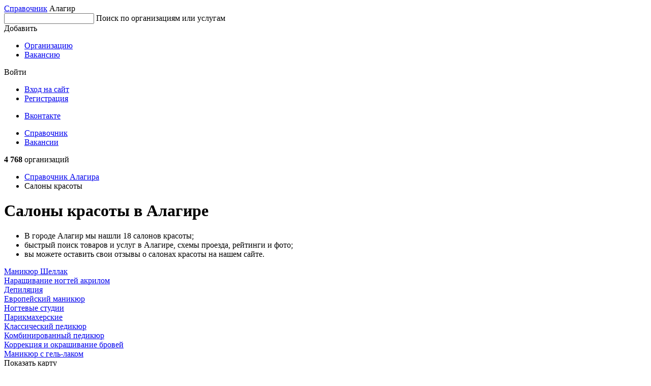

--- FILE ---
content_type: text/html; charset=utf-8
request_url: https://alagir.spravker.ru/salony-krasoty/
body_size: 6644
content:
<!DOCTYPE html>
<html lang="en">
<head>
  <meta charset="utf-8">
  <meta name="viewport" content="width=device-width, initial-scale=1, maximum-scale=1, shrink-to-fit=no">
  <meta http-equiv="X-UA-Compatible" content="IE=edge"/>
  <meta name="format-detection" content="telephone=no">

  
    <title>Салоны красоты в Алагире - адреса, телефоны и отзывы</title>
  

  <meta name="keywords" content="Салоны красоты, Салоны красоты в Алагире, отзывы, адреса, фото, справочник, список"/>
  <meta name="description" content="Салоны красоты в Алагире - все услуги с адресами, телефонами и отзывами - Spravker.ru"/>
  <meta name='yandex-verification' content='7f459cbef6ba1a14'/>
  
  
  <link rel="canonical" href="https://alagir.spravker.ru/salony-krasoty/"/>
  
  <link href='https://s.spravker.ru/static/front/css/app.3899861e7288.css' rel='stylesheet' type='text/css'>

  <link href="https://fonts.googleapis.com/css2?family=Inter:wght@400;500;600;700&display=swap" rel="stylesheet">

  <link rel="apple-touch-icon" sizes="180x180" href="https://s.spravker.ru/static/favicon/apple-touch-icon.ce9b5ec06a58.png">
  <link rel="icon" type="image/png" sizes="32x32" href="https://s.spravker.ru/static/favicon/favicon-32x32.6d518133ed23.png">
  <link rel="icon" type="image/png" sizes="16x16" href="https://s.spravker.ru/static/favicon/favicon-16x16.c6bdfde884f0.png">
  <link rel="mask-icon" href="https://s.spravker.ru/static/favicon/safari-pinned-tab.d5b0e8ed8bbc.svg" color="#df3f00">

  
    <script type="text/javascript">
        var city_absolute_url = '/';
        var city_id = 626;
        var city = {
            "id": 697,
            "absolute_url": "/",
        }
        
        var user = null;
        
        
    </script>
  
  <script type="text/javascript">
    window.yaParams = {}
    window.yaParams.Domain = "alagir.spravker.ru";
    
    window.yaParams.City = 'alagir';
    window.yaParams.CityIsNewSecondary = false;
    window.yaParams.Population = '0-50k';
    
  </script>
  
  <script>window.yaContextCb=window.yaContextCb||[]</script>
  <script src="https://yandex.ru/ads/system/context.js" async></script>
</head>
<body>
<div id="project">
  <header class="main-header">
    <!-- begin main-header-top -->
    <div class="main-header-top">
      <div class="container">
        <div class="main-header-top__in">
          <!-- begin main-header-top__city -->
          <div class="main-header-top__city">
            <div class="main-header-city">
              <span class="main-header-city__overlay js-city-trigger"></span>
              <a class="main-header-city__blazon" href="/">
                
              </a>
              <div class="main-header-city__desc">
                <a href="/" class="main-header-city__title"
                   title="Справочник организаций Алагира">Справочник</a>
                <span class="main-header-city__name js-city-trigger">
                  <span class="main-header-city__name-inner">Алагир</span>
                </span>
              </div>
              <div class="main-header-city__kite">
                
              </div>
            </div>
          </div>
          <nav class="main-header-top__search">
            <div class="main-header-search" id="vue-header-search">
              
              
              <form action="/search/" method="get" class="search-form">
                <div class="search-form-input">
                  <input type="text" class="search-form-input__control" id="searchInput" name="q" autocomplete="off">
                  <span class="search-form-input__placeholder">Поиск по организациям или услугам</span>
                  <span class="search-form-input__clear"></span>
                </div>
              </form>
            </div>
          </nav>
          <div class="main-header-top__buttons js-header-buttons is-floating">
            <span class="main-header-top__buttons-overlay"></span>
            <div class="main-header-buttons">
              <div class="main-header-buttons__item main-header-buttons__item--add">
                <!--noindex-->
                <div class="button-dropdown main-header-buttons__add js-header-button">
                  <span class="button button--primary button--add button--fullwidth button--md">
                    <span class="button__label">Добавить</span>
                  </span>
                  <div class="button-dropdown__kite">
                    <ul class="menu button-dropdown__kite-obj">
                      <li class="menu__item">
                        <a href="/office/#/org-add" target="_blank" class="menu__link"
                           title="Добавить организацию в справочник" rel="nofollow">Организацию</a>
                      </li>
                      
                        <li class="menu__item">
                          <a href="/cabinet/job/" target="_blank" class="menu__link" title="Добавить вакансию в справочник"
                             rel="nofollow">Вакансию</a>
                        </li>
                      
                    </ul>
                  </div>
                </div>
                <!--/noindex-->
              </div>
              <div class="main-header-buttons__item">
                <!--noindex-->
                


<div class="button-dropdown main-header-buttons__login js-header-button">
  
    <span class="button button--secondary button--md">Войти</span>
    <div class="button-dropdown__kite">
      <div class="login-options button-dropdown__kite-obj">
        <ul class="login-options-menu">
          <li class="login-options-menu__item">
            <a href="/accounts/login/?next=/salony-krasoty/" class="login-options-menu__link">Вход на сайт</a>
          </li>
          <li class="login-options-menu__item">
            <a href="/accounts/signup/?next=/salony-krasoty/" class="login-options-menu__link login-options-menu__link--invert">Регистрация</a>
          </li>
        </ul>
        <ul class="login-options-social">






          <li class="login-options-social__item">
            <a href="/accounts/vk/login/?process=login&amp;next=%2Fsalony-krasoty%2F" class="login-options-social__link login-options-social__link--vk">Вконтакте</a>
          </li>
        </ul>
      </div>
    </div>
  
</div>
                <!--/noindex-->
              </div>
            </div>
          </div>
          <span class="burger main-header-top__burger"></span>
        </div>
      </div>
    </div>
    <!-- end main-header-top -->
    <!-- begin main-header-bottom -->
    <div class="main-header-bottom">
      <div class="container">
        <div class="main-header-bottom__in">
          <nav class="main-header__menu">
            <ul class="main-header-menu">
              <li class="main-header-menu__item">
                <a href="/"
                   class="main-header-menu__link is-active" title="Справочник">Справочник</a>
              </li>
              
                <li class="main-header-menu__item">
                  <a href="/job/"
                     class="main-header-menu__link "
                     title="Вакансии">Вакансии</a>
                </li>
              
            </ul>
          </nav>
          <div class="main-header-bottom__right">
            <!--noindex-->
            <span class="main-header-bottom__meta">
              
                <b>4 768</b>
                организаций
              
            </span>
            <!--/noindex-->
          </div>
        </div>
      </div>
    </div>
    <!-- end main-header-bottom -->
  </header>

  <main class="main">
    <div class="page">
      <div class="container">


        

        
          
            <nav class="page__breadcrumbs">
              <ul class="breadcrumbs-list">
                
                  
                    <li class="breadcrumbs-list__item">
                      <a href="/" title="Справочник"class="breadcrumbs-list__link">
                        Справочник
                        Алагира
                      </a>
                    </li>
                  
                
                  
                    <li class="breadcrumbs-list__item">
                      <span class="breadcrumbs-list__link is-current">Салоны красоты</span>
                    </li>
                  
                
              </ul>
            </nav>
          
        

        
  <div class="columns">
    <div class="col-xl-6-8 col-lg-6-8">
      
        <!-- google_ad_section_start -->
  <h1>Салоны красоты в Алагире</h1>
<!-- google_ad_section_end -->

  <div class="lead lead--inline-list">
     <ul> <li> В городе Алагир мы нашли 18 салонов красоты;</li> <li> быстрый поиск товаров и услуг в Алагире, схемы проезда, рейтинги и фото;</li> <li> вы можете оставить свои отзывы о салонах красоты на нашем сайте.</li> </ul>
  </div>

  <div class="tags-list m-16">
      <div class="tags-list__item">
        <a href="/manikiur-shellak/" class="tag tag--raised" title="Маникюр Шеллак">Маникюр Шеллак</a>
      </div>
      <div class="tags-list__item">
        <a href="/narashchivanie-nogtei-akrilom/" class="tag tag--raised" title="Наращивание ногтей акрилом">Наращивание ногтей акрилом</a>
      </div>
      <div class="tags-list__item">
        <a href="/depiliatsiia/" class="tag tag--raised" title="Депиляция">Депиляция</a>
      </div>
      <div class="tags-list__item">
        <a href="/evropeiskii-manikiur/" class="tag tag--raised" title="Европейский маникюр">Европейский маникюр</a>
      </div>
      <div class="tags-list__item">
        <a href="/nogtevye-studii/" class="tag tag--raised" title="Ногтевые студии">Ногтевые студии</a>
      </div>
      <div class="tags-list__item">
        <a href="/parikmaherskie/" class="tag tag--raised" title="Парикмахерские">Парикмахерские</a>
      </div>
      <div class="tags-list__item">
        <a href="/klassicheskii-pedikiur/" class="tag tag--raised" title="Классический педикюр">Классический педикюр</a>
      </div>
      <div class="tags-list__item">
        <a href="/kombinirovannyi-pedikiur/" class="tag tag--raised" title="Комбинированный педикюр">Комбинированный педикюр</a>
      </div>
      <div class="tags-list__item">
        <a href="/korrektsiia-i-okrashivanie-brovei/" class="tag tag--raised" title="Коррекция и окрашивание бровей">Коррекция и окрашивание бровей</a>
      </div>
      <div class="tags-list__item">
        <a href="/manikiur-s-gel-lakom/" class="tag tag--raised" title="Маникюр с гель-лаком">Маникюр с гель-лаком</a>
      </div>
  </div>



<div class="interesting interesting--center m-t-16 d-block">
      <!-- Yandex.RTB R-A-96375-1 -->
    <div id="yandex_rtb_R-A-96375-1"></div>
    <script>
      window.yaContextCb.push(()=>{
        Ya.Context.AdvManager.render({
          "blockId": "R-A-96375-1",
          "renderTo": "yandex_rtb_R-A-96375-1"
        })
      });
    </script>

</div>

<div class="organization-category">
  <div class="pseudo-map">
    <div class="pseudo-map__frame" id="js-map-list-button"
         data-center='{ "type": "Point", "coordinates": [ 44.219884, 43.041711 ] }'
         data-zoom="12"
         data-category="5242"
    >
      <span class="pseudo-map__bg" style="background-image: url('https://static-maps.yandex.ru/1.x/?ll=44.219884,43.041711&l=map&z=12&size=650,128&scale=1.0&lang=ru_RU');"></span>
      <span class="pseudo-map__button">Показать карту</span>
    </div>
  </div>

  <div class="interesting interesting--center m-t-28 d-block">
        <!-- Yandex.RTB R-A-96375-2 -->
    <div id="yandex_rtb_R-A-96375-2"></div>
    <script>
      window.yaContextCb.push(()=>{
        Ya.Context.AdvManager.render({
          "blockId": "R-A-96375-2",
          "renderTo": "yandex_rtb_R-A-96375-2"
        })
      });
    </script>

  </div>


  <div class="organization-category__widgets">
    <div class="widgets">
        <div class="widgets__list">
          <div class="widgets-list">
                <div class="widgets-list__item">
    <div class="org-widget ">
      <div class="org-widget__in">
        <div class="org-widget-header">
          <div class="org-widget-header__title">
            <a
                href="/kosmetologicheskie-kabinety/voyazh.htm"
              title="Показать Вояж на карте"
              class="org-widget-header__title-link">Вояж</a>
          </div>
            <span class="org-widget-header__meta">
                Центры красоты,                 Лечение постакне            </span>
            <span class="org-widget-header__meta org-widget-header__meta--location">
              ул. Ленина, 36, Владикавказ
            </span>
        </div>
        <div class="org-widget__spec">
            <dl class="spec">
              <dt class="spec__index"><span class="spec__index-inner">Часы работы</span></dt>
              <dd class="spec__value">ежедневно, 10:00–21:00</dd>
            </dl>
        </div>
      </div>
    </div>
  </div>

                <div class="widgets-list__item">
    <div class="org-widget ">
      <div class="org-widget__in">
        <div class="org-widget-header">
          <div class="org-widget-header__title">
            <a
                href="/narashchivanie-volos/salon-krasotyi-afrodita.htm"
              title="Показать Афродита на карте"
              class="org-widget-header__title-link">Афродита</a>
          </div>
            <span class="org-widget-header__meta">
                Салоны красоты,                 Маникюр Шеллак            </span>
            <span class="org-widget-header__meta org-widget-header__meta--location">
              ул. Куйбышева, 64, Владикавказ
            </span>
        </div>
        <div class="org-widget__spec">
            <dl class="spec">
              <dt class="spec__index"><span class="spec__index-inner">Часы работы</span></dt>
              <dd class="spec__value">ежедневно, 09:00–19:00</dd>
            </dl>
        </div>
      </div>
    </div>
  </div>

                <div class="widgets-list__item">
    <div class="org-widget ">
      <div class="org-widget__in">
        <div class="org-widget-header">
          <div class="org-widget-header__title">
            <a
                href="/narashchivanie-volos/salon-krasotyi-stilissimo.htm"
              title="Показать Стилиссимо на карте"
              class="org-widget-header__title-link">Стилиссимо</a>
          </div>
            <span class="org-widget-header__meta">
                Центры красоты,                 Химический пилинг фруктовыми кислотами (AHA и BHA-пилинг)            </span>
            <span class="org-widget-header__meta org-widget-header__meta--location">
              ул. Кешокова, 69, Нальчик
            </span>
        </div>
        <div class="org-widget__spec">
            <dl class="spec">
              <dt class="spec__index"><span class="spec__index-inner">Часы работы</span></dt>
              <dd class="spec__value">ежедневно, 09:00–19:00</dd>
            </dl>
        </div>
      </div>
    </div>
  </div>

                <div class="widgets-list__item">
    <div class="org-widget ">
      <div class="org-widget__in">
        <div class="org-widget-header">
          <div class="org-widget-header__title">
            <a
                href="/dopolnitelnoe-obrazovanie/vivid-conversion-ip.htm"
              title="Показать Vivid Conversion на карте"
              class="org-widget-header__title-link">Vivid Conversion</a>
          </div>
            <span class="org-widget-header__meta">
                Салоны красоты,                 Маникюр Shellac            </span>
            <span class="org-widget-header__meta org-widget-header__meta--location">
              Кабардинская ул., 19, Нальчик
            </span>
        </div>
        <div class="org-widget__spec">
            <dl class="spec">
              <dt class="spec__index"><span class="spec__index-inner">Телефон</span></dt>
              <dd class="spec__value">+7 (988) 723-23-67, +7 (928) 914-27-05</dd>
            </dl>
            <dl class="spec">
              <dt class="spec__index"><span class="spec__index-inner">Часы работы</span></dt>
              <dd class="spec__value">пн-пт 10:00–17:00</dd>
            </dl>
        </div>
      </div>
    </div>
  </div>

                <div class="widgets-list__item">
    <div class="org-widget ">
      <div class="org-widget__in">
        <div class="org-widget-header">
          <div class="org-widget-header__title">
            <a
                href="/spa-salony/salon-sharm.htm"
              title="Показать Салон Шарм на карте"
              class="org-widget-header__title-link">Салон Шарм</a>
          </div>
            <span class="org-widget-header__meta">
                Центры красоты,                 Aha peeling            </span>
            <span class="org-widget-header__meta org-widget-header__meta--location">
              ул. Пачева, 69, Нальчик
            </span>
        </div>
        <div class="org-widget__spec">
            <dl class="spec">
              <dt class="spec__index"><span class="spec__index-inner">Телефон</span></dt>
              <dd class="spec__value">+7 (8662) 77-83-96</dd>
            </dl>
            <dl class="spec">
              <dt class="spec__index"><span class="spec__index-inner">Часы работы</span></dt>
              <dd class="spec__value">ежедневно, 09:00–18:30</dd>
            </dl>
        </div>
      </div>
    </div>
  </div>

                <div class="widgets-list__item">
                  <div class="interesting interesting--center m-t-20 d-block">
                        <!-- Yandex.RTB R-A-96375-3 -->
    <div id="yandex_rtb_R-A-96375-3"></div>
    <script>
      window.yaContextCb.push(()=>{
        Ya.Context.AdvManager.render({
          "blockId": "R-A-96375-3",
          "renderTo": "yandex_rtb_R-A-96375-3"
        })
      });
    </script>

                  </div>
                </div>
                <div class="widgets-list__item">
    <div class="org-widget ">
      <div class="org-widget__in">
        <div class="org-widget-header">
          <div class="org-widget-header__title">
            <a
                href="/lechenie-volos/organic-color.htm"
              title="Показать Organic на карте"
              class="org-widget-header__title-link">Organic</a>
          </div>
            <span class="org-widget-header__meta">
                Салоны красоты,                 Где сделать AHA и BHA-пилинг            </span>
            <span class="org-widget-header__meta org-widget-header__meta--location">
              Россия, Кабардино-Балкарская Республика, Нальчик, улица Ватутина
            </span>
        </div>
        <div class="org-widget__spec">
            <dl class="spec">
              <dt class="spec__index"><span class="spec__index-inner">Телефон</span></dt>
              <dd class="spec__value">+7 (928) 718-52-25</dd>
            </dl>
            <dl class="spec">
              <dt class="spec__index"><span class="spec__index-inner">Часы работы</span></dt>
              <dd class="spec__value">ежедневно, 10:00–20:00</dd>
            </dl>
            <dl class="spec">
              <!--noindex-->
              <dt class="spec__index"><span class="spec__index-inner">Сайт</span></dt>
              <dd class="spec__value">
                <span class="js-pseudo-link" data-url="aHR0cHM6Ly9vcmdhbmljLWJlYXV0eXNhbG9uLmJ1c2luZXNzLnNpdGUv"></span>              </dd>
              <!--/noindex-->
            </dl>
        </div>
      </div>
    </div>
  </div>

                <div class="widgets-list__item">
    <div class="org-widget ">
      <div class="org-widget__in">
        <div class="org-widget-header">
          <div class="org-widget-header__title">
            <a
                href="/nogtevye-studii/naraschivanie-nogtej-ip.htm"
              title="Показать Наращивание Ногтей, ИП на карте"
              class="org-widget-header__title-link">Наращивание Ногтей, ИП</a>
          </div>
            <span class="org-widget-header__meta">
                Центры красоты,                 Парикмахерские            </span>
            <span class="org-widget-header__meta org-widget-header__meta--location">
              Нальчик, ул. Щорса, 4
            </span>
        </div>
        <div class="org-widget__spec">
            <dl class="spec">
              <dt class="spec__index"><span class="spec__index-inner">Телефон</span></dt>
              <dd class="spec__value">+7 (928) 723-90-80</dd>
            </dl>
            <dl class="spec">
              <dt class="spec__index"><span class="spec__index-inner">Часы работы</span></dt>
              <dd class="spec__value">ежедневно, 08:00-20:00</dd>
            </dl>
        </div>
      </div>
    </div>
  </div>

                <div class="widgets-list__item">
    <div class="org-widget ">
      <div class="org-widget__in">
        <div class="org-widget-header">
          <div class="org-widget-header__title">
            <a
                href="/narashchivanie-volos/violetta-ip.htm"
              title="Показать Виолетта на карте"
              class="org-widget-header__title-link">Виолетта</a>
          </div>
            <span class="org-widget-header__meta">
                Салоны красоты,                 Где сделать Шеллак            </span>
            <span class="org-widget-header__meta org-widget-header__meta--location">
              ул. Энгельса, 60, Майский
            </span>
        </div>
        <div class="org-widget__spec">
            <dl class="spec">
              <dt class="spec__index"><span class="spec__index-inner">Телефон</span></dt>
              <dd class="spec__value">+7 (86633) 2-19-91</dd>
            </dl>
        </div>
      </div>
    </div>
  </div>

                <div class="widgets-list__item">
    <div class="org-widget ">
      <div class="org-widget__in">
        <div class="org-widget-header">
          <div class="org-widget-header__title">
            <a
                href="/narashchivanie-volos/salon-krasotyi-glyanets.htm"
              title="Показать Салон красоты Глянец на карте"
              class="org-widget-header__title-link">Салон красоты Глянец</a>
          </div>
            <span class="org-widget-header__meta">
                Центры красоты,                 Аппаратная чистка лица            </span>
            <span class="org-widget-header__meta org-widget-header__meta--location">
              ул. Байсултанова, 4, Нальчик
            </span>
        </div>
        <div class="org-widget__spec">
            <dl class="spec">
              <dt class="spec__index"><span class="spec__index-inner">Телефон</span></dt>
              <dd class="spec__value">+7 (909) 487-52-05</dd>
            </dl>
            <dl class="spec">
              <dt class="spec__index"><span class="spec__index-inner">Часы работы</span></dt>
              <dd class="spec__value">ежедневно, 09:00–18:00</dd>
            </dl>
        </div>
      </div>
    </div>
  </div>

                <div class="widgets-list__item">
    <div class="org-widget ">
      <div class="org-widget__in">
        <div class="org-widget-header">
          <div class="org-widget-header__title">
            <a
                href="/nogtevye-studii/salon-shik.htm"
              title="Показать Салон Шик на карте"
              class="org-widget-header__title-link">Салон Шик</a>
          </div>
            <span class="org-widget-header__meta">
                Салоны красоты,                 Ногтевые студии            </span>
            <span class="org-widget-header__meta org-widget-header__meta--location">
              Нальчик, просп. Ленина, 61
            </span>
        </div>
        <div class="org-widget__spec">
            <dl class="spec">
              <dt class="spec__index"><span class="spec__index-inner">Телефон</span></dt>
              <dd class="spec__value">+7 (8662) 44-08-80</dd>
            </dl>
            <dl class="spec">
              <dt class="spec__index"><span class="spec__index-inner">Часы работы</span></dt>
              <dd class="spec__value">ежедневно, 09:00-19:00</dd>
            </dl>
        </div>
      </div>
    </div>
  </div>

                <div class="widgets-list__item">
    <div class="org-widget ">
      <div class="org-widget__in">
        <div class="org-widget-header">
          <div class="org-widget-header__title">
            <a
                href="/org/bestiya.htm"
              title="Показать BESTиЯ на карте"
              class="org-widget-header__title-link">BESTиЯ</a>
          </div>
            <span class="org-widget-header__meta">
                Центры красоты,                 Бальнеотерапия            </span>
            <span class="org-widget-header__meta org-widget-header__meta--location">
              ул. Чабахан Басиевой, 147, Алагир
            </span>
        </div>
        <div class="org-widget__spec">
        </div>
      </div>
    </div>
  </div>

                <div class="widgets-list__item">
    <div class="org-widget ">
      <div class="org-widget__in">
        <div class="org-widget-header">
          <div class="org-widget-header__title">
            <a
                href="/bani-i-sauny/garra-rufa-ip.htm"
              title="Показать Garra Rufa, ИП на карте"
              class="org-widget-header__title-link">Garra Rufa, ИП</a>
          </div>
            <span class="org-widget-header__meta">
                Салоны красоты,                 Салоны стрижки волос            </span>
            <span class="org-widget-header__meta org-widget-header__meta--location">
              Владикавказ, Кривой пер., 10
            </span>
        </div>
        <div class="org-widget__spec">
            <dl class="spec">
              <dt class="spec__index"><span class="spec__index-inner">Телефон</span></dt>
              <dd class="spec__value">+7 (8672) 92-04-07, +7 (906) 495-14-99</dd>
            </dl>
            <dl class="spec">
              <dt class="spec__index"><span class="spec__index-inner">Часы работы</span></dt>
              <dd class="spec__value">ежедневно, 08:00-00:00</dd>
            </dl>
        </div>
      </div>
    </div>
  </div>

                <div class="widgets-list__item">
                  <div class="interesting interesting--center m-t-20 d-block">
                        <!-- Yandex.RTB R-A-96375-4 -->
    <div id="yandex_rtb_R-A-96375-4"></div>
    <script>
      window.yaContextCb.push(()=>{
        Ya.Context.AdvManager.render({
          "blockId": "R-A-96375-4",
          "renderTo": "yandex_rtb_R-A-96375-4"
        })
      });
    </script>

                  </div>
                </div>
                <div class="widgets-list__item">
    <div class="org-widget ">
      <div class="org-widget__in">
        <div class="org-widget-header">
          <div class="org-widget-header__title">
            <a
                href="/narashchivanie-volos/salon-krasotyi-in-yan.htm"
              title="Показать Салон красоты Инь-Янь на карте"
              class="org-widget-header__title-link">Салон красоты Инь-Янь</a>
          </div>
            <span class="org-widget-header__meta org-widget-header__meta--location">
              Республика Ингушетия, Назрановский р-н, Назрань, ул. Муталиева, 36
            </span>
        </div>
        <div class="org-widget__spec">
            <dl class="spec">
              <dt class="spec__index"><span class="spec__index-inner">Телефон</span></dt>
              <dd class="spec__value">+7 (962) 647-79-09</dd>
            </dl>
            <dl class="spec">
              <dt class="spec__index"><span class="spec__index-inner">Часы работы</span></dt>
              <dd class="spec__value">ежедневно, 09:00-19:00</dd>
            </dl>
        </div>
      </div>
    </div>
  </div>

                <div class="widgets-list__item">
    <div class="org-widget ">
      <div class="org-widget__in">
        <div class="org-widget-header">
          <div class="org-widget-header__title">
            <a
                href="/salony-krasoty/gok-ip.htm"
              title="Показать Gok, ИП на карте"
              class="org-widget-header__title-link">Gok, ИП</a>
          </div>
            <span class="org-widget-header__meta org-widget-header__meta--location">
              Республика Северная Осетия - Алания, Алагирский р-н, Алагир г., ул. К. Хетагурова, 101
            </span>
        </div>
        <div class="org-widget__spec">
            <dl class="spec">
              <dt class="spec__index"><span class="spec__index-inner">Телефон</span></dt>
              <dd class="spec__value">+7 (86731) 2-13-96</dd>
            </dl>
            <dl class="spec">
              <dt class="spec__index"><span class="spec__index-inner">Часы работы</span></dt>
              <dd class="spec__value">ежедневно, 09:00-19:00</dd>
            </dl>
        </div>
      </div>
    </div>
  </div>

                <div class="widgets-list__item">
    <div class="org-widget ">
      <div class="org-widget__in">
        <div class="org-widget-header">
          <div class="org-widget-header__title">
            <a
                href="/kosmetologicheskie-kabinety/intersharm-esteticheskij-tsentr.htm"
              title="Показать Intersharm на карте"
              class="org-widget-header__title-link">Intersharm</a>
          </div>
            <span class="org-widget-header__meta org-widget-header__meta--location">
              ул. Владимира Баллаева, 32, Владикавказ
            </span>
        </div>
        <div class="org-widget__spec">
            <dl class="spec">
              <dt class="spec__index"><span class="spec__index-inner">Телефон</span></dt>
              <dd class="spec__value">+7 (8672) 64-94-84, +7 (918) 825-23-23</dd>
            </dl>
            <dl class="spec">
              <dt class="spec__index"><span class="spec__index-inner">Часы работы</span></dt>
              <dd class="spec__value">ежедневно, 09:00–20:00</dd>
            </dl>
        </div>
      </div>
    </div>
  </div>

                <div class="widgets-list__item">
    <div class="org-widget ">
      <div class="org-widget__in">
        <div class="org-widget-header">
          <div class="org-widget-header__title">
            <a
                href="/lechenie-volos/soho.htm"
              title="Показать Soho на карте"
              class="org-widget-header__title-link">Soho</a>
          </div>
            <span class="org-widget-header__meta org-widget-header__meta--location">
              Нальчик, ул. Московская, 14
            </span>
        </div>
        <div class="org-widget__spec">
            <dl class="spec">
              <dt class="spec__index"><span class="spec__index-inner">Телефон</span></dt>
              <dd class="spec__value">+7 (928) 711-59-40</dd>
            </dl>
            <dl class="spec">
              <dt class="spec__index"><span class="spec__index-inner">Часы работы</span></dt>
              <dd class="spec__value">ежедневно, 11:00–19:00</dd>
            </dl>
        </div>
      </div>
    </div>
  </div>

                <div class="widgets-list__item">
    <div class="org-widget ">
      <div class="org-widget__in">
        <div class="org-widget-header">
          <div class="org-widget-header__title">
            <a
                href="/dopolnitelnoe-obrazovanie/solo-ip.htm"
              title="Показать Solo, ИП на карте"
              class="org-widget-header__title-link">Solo, ИП</a>
          </div>
            <span class="org-widget-header__meta org-widget-header__meta--location">
              Нальчик, ул. Толстого, 86
            </span>
        </div>
        <div class="org-widget__spec">
            <dl class="spec">
              <dt class="spec__index"><span class="spec__index-inner">Телефон</span></dt>
              <dd class="spec__value">+7 (928) 692-26-22</dd>
            </dl>
            <dl class="spec">
              <dt class="spec__index"><span class="spec__index-inner">Часы работы</span></dt>
              <dd class="spec__value">ежедневно, 08:00-19:00</dd>
            </dl>
        </div>
      </div>
    </div>
  </div>

                <div class="widgets-list__item">
    <div class="org-widget ">
      <div class="org-widget__in">
        <div class="org-widget-header">
          <div class="org-widget-header__title">
            <a
                href="/fitnes-kluby/mona-liza.htm"
              title="Показать Mona Liza на карте"
              class="org-widget-header__title-link">Mona Liza</a>
          </div>
            <span class="org-widget-header__meta org-widget-header__meta--location">
              Владикавказ, ул. Леонова, 6а
            </span>
        </div>
        <div class="org-widget__spec">
            <dl class="spec">
              <dt class="spec__index"><span class="spec__index-inner">Телефон</span></dt>
              <dd class="spec__value">+7 (962) 746-89-30</dd>
            </dl>
            <dl class="spec">
              <dt class="spec__index"><span class="spec__index-inner">Часы работы</span></dt>
              <dd class="spec__value">пн-сб 10:00-21:00</dd>
            </dl>
        </div>
      </div>
    </div>
  </div>

          </div>
        </div>



      <div class="widgets__pagination">
        
      </div>


    </div>
  </div>
</div>

<script type="text/javascript">
  var category = {
      "slug": "salony-krasoty",
  }
</script>
<script type="text/javascript">
  window.yaParams.PageType = {
      "OrgsCategory": {
          "geo": "all"
      }
  };
  window.yaParams.Labels = ['Салоны красоты'];
</script>

<div class="m-t-20">
      <!-- Yandex.RTB R-A-96375-10 -->
    <div id="yandex_rtb_R-A-96375-10"></div>
    <script>
      window.yaContextCb.push(()=>{
        Ya.Context.AdvManager.render({
          "blockId": "R-A-96375-10",
          "renderTo": "yandex_rtb_R-A-96375-10"
,"type": "feed"        })
      });
    </script>

</div>
      
    </div>
    <div class="col-xl-2-8 col-lg-2-8 d-md-none d-sm-none">
      <div class="page__sidebar">
        <!-- begin sidebar -->
        <div class="sidebar">
          
<div class="interesting interesting--center">
      <!-- Yandex.RTB R-A-96375-8 -->
    <div id="yandex_rtb_R-A-96375-8"></div>
    <script>
      window.yaContextCb.push(()=>{
        Ya.Context.AdvManager.render({
          "blockId": "R-A-96375-8",
          "renderTo": "yandex_rtb_R-A-96375-8"
        })
      });
    </script>
  












</div>
<div class="sidebar__footer">
  <!--noindex-->
  <a href="https://spravker.ru/info/vip-status/" rel="nofollow" class="icon-with-text icon-with-text--arrow">
    <span class="icon-with-text__icon icon-with-text__icon--shout"></span>
    <span class="icon-with-text__text">Реклама на сайте</span>
  </a>
  <!--/noindex-->
</div>
        </div>
        <!-- end sidebar -->
      </div>
    </div>
  </div>

      </div>
    </div>
  </main>

  <footer class="footer" id="footer">
  <!--noindex-->
  <div class="container">
    <div class="footer-top">
      <span class="footer-top__city">
        Если у Вас появились вопросы, пишите нам на
        <a href="mailto:support@spravker.ru" title="Написать письмо">support@spravker.ru</a>
      </span>
      <ul class="footer-menu">
        
        <li class="footer-menu__item">
          <a href="mailto:support@spravker.ru" rel="nofollow" class="footer-menu__link">Обратная связь</a>
        </li>
        <li class="footer-menu__item">
          <a href="https://spravker.ru/info/faq" rel="nofollow" class="footer-menu__link">Вопрос-ответ</a>
        </li>
      </ul>
    </div>
    <div class="footer-bottom">
      <ul class="footer-meta">
        <li class="footer-meta__item">&copy; <a href="https://spravker.ru" rel="nofollow">Spravker.ru</a> 2011—2026,
          городской он-лайн справочник.
        </li>
        <li class="footer-meta__item">
          
        </li>
        <li class="footer-meta__item"><a href="https://spravker.ru/info/policy/" rel="nofollow" target="_blank" class="footer-meta__link">Политика кондефициальности</a></li>
      </ul>
    </div>
  </div>
  <span id="moveTop" class="footer__move-top"></span>
  <!--/noindex-->
</footer>
</div>

<script src="https://s.spravker.ru/static/webpack/front-new.860e7fad3c80.js" type="text/javascript" defer></script>

<!-- Yandex.Metrika counter --> <script type="text/javascript" > (function(m,e,t,r,i,k,a){m[i]=m[i]||function(){(m[i].a=m[i].a||[]).push(arguments)}; m[i].l=1*new Date(); for (var j = 0; j < document.scripts.length; j++) {if (document.scripts[j].src === r) { return; }} k=e.createElement(t),a=e.getElementsByTagName(t)[0],k.async=1,k.src=r,a.parentNode.insertBefore(k,a)}) (window, document, "script", "https://mc.yandex.ru/metrika/tag.js", "ym"); ym(90642284, "init", { clickmap:true, trackLinks:true, accurateTrackBounce:true }); </script> <noscript><div><img src="https://mc.yandex.ru/watch/90642284" style="position:absolute; left:-9999px;" alt="" /></div></noscript> <!-- /Yandex.Metrika counter -->
<script type="text/javascript">
    if(ym) {
        ym(90642284, 'params', window.yaParams || {});
    } else console.warn('Yandex.Metrika is not loaded');
</script>

<script type="text/javascript">
  var page_type = window.yaParams.PageType || '';
  if(page_type === 'OrgsOrg'){
      window.yaContextCb.push(()=>{
        Ya.Context.AdvManager.render({
          "blockId": "R-A-96375-9",
          "type": "fullscreen",
          "platform": "touch"
        })
      })
  }
</script>




</body>
</html>